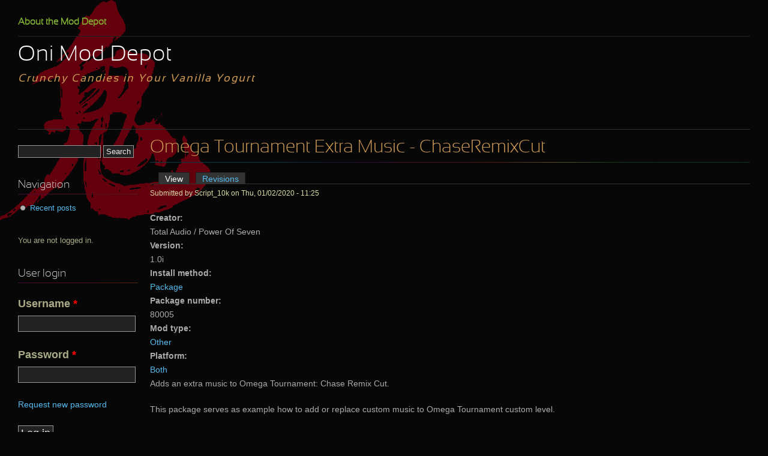

--- FILE ---
content_type: text/html; charset=utf-8
request_url: http://mods.oni2.net/node/374
body_size: 3763
content:
<!DOCTYPE html PUBLIC "-//W3C//DTD XHTML+RDFa 1.0//EN"
  "http://www.w3.org/MarkUp/DTD/xhtml-rdfa-1.dtd">
<html xmlns="http://www.w3.org/1999/xhtml" xml:lang="en" version="XHTML+RDFa 1.0" dir="ltr">

<head profile="http://www.w3.org/1999/xhtml/vocab">
  <meta http-equiv="Content-Type" content="text/html; charset=utf-8" />
<meta name="Generator" content="Drupal 7 (http://drupal.org)" />
<link rel="canonical" href="/node/374" />
<link rel="shortlink" href="/node/374" />
<link rel="shortcut icon" href="http://mods.oni2.net/favicon.ico" type="image/vnd.microsoft.icon" />
  <title>Omega Tournament Extra Music - ChaseRemixCut | Oni Mod Depot</title>
  <style type="text/css" media="all">
@import url("http://mods.oni2.net/modules/system/system.base.css?s64ykb");
@import url("http://mods.oni2.net/modules/system/system.menus.css?s64ykb");
@import url("http://mods.oni2.net/modules/system/system.messages.css?s64ykb");
@import url("http://mods.oni2.net/modules/system/system.theme.css?s64ykb");
</style>
<style type="text/css" media="all">
@import url("http://mods.oni2.net/modules/aggregator/aggregator.css?s64ykb");
@import url("http://mods.oni2.net/modules/comment/comment.css?s64ykb");
@import url("http://mods.oni2.net/modules/field/theme/field.css?s64ykb");
@import url("http://mods.oni2.net/modules/node/node.css?s64ykb");
@import url("http://mods.oni2.net/modules/search/search.css?s64ykb");
@import url("http://mods.oni2.net/modules/user/user.css?s64ykb");
@import url("http://mods.oni2.net/sites/default/modules/views/css/views.css?s64ykb");
@import url("http://mods.oni2.net/sites/default/themes/colourise/css/custom.css?s64ykb");
</style>
<style type="text/css" media="all">
@import url("http://mods.oni2.net/sites/default/modules/ctools/css/ctools.css?s64ykb");
</style>
<style type="text/css" media="all">
@import url("http://mods.oni2.net/sites/default/themes/colourise/css/reset.css?s64ykb");
@import url("http://mods.oni2.net/sites/default/themes/colourise/css/font.css?s64ykb");
@import url("http://mods.oni2.net/sites/default/themes/colourise/css/baseline.css?s64ykb");
@import url("http://mods.oni2.net/sites/default/themes/colourise/css/typography.css?s64ykb");
@import url("http://mods.oni2.net/sites/default/themes/colourise/css/layout.css?s64ykb");
@import url("http://mods.oni2.net/sites/default/themes/colourise/css/modules.css?s64ykb");
@import url("http://mods.oni2.net/sites/default/themes/colourise/css/system-menus.css?s64ykb");
@import url("http://mods.oni2.net/sites/default/themes/colourise/css/colourise.css?s64ykb");
</style>
<style type="text/css" media="print">
@import url("http://mods.oni2.net/sites/default/themes/colourise/css/print.css?s64ykb");
</style>
  <script type="text/javascript" src="http://mods.oni2.net/misc/jquery.js?v=1.4.4"></script>
<script type="text/javascript" src="http://mods.oni2.net/misc/jquery-extend-3.4.0.js?v=1.4.4"></script>
<script type="text/javascript" src="http://mods.oni2.net/misc/jquery-html-prefilter-3.5.0-backport.js?v=1.4.4"></script>
<script type="text/javascript" src="http://mods.oni2.net/misc/jquery.once.js?v=1.2"></script>
<script type="text/javascript" src="http://mods.oni2.net/misc/drupal.js?s64ykb"></script>
<script type="text/javascript" src="http://mods.oni2.net/misc/form-single-submit.js?v=7.99"></script>
<script type="text/javascript" src="http://mods.oni2.net/misc/tableheader.js?s64ykb"></script>
<script type="text/javascript">
<!--//--><![CDATA[//><!--
jQuery.extend(Drupal.settings, {"basePath":"\/","pathPrefix":"","setHasJsCookie":0,"ajaxPageState":{"theme":"colourise","theme_token":"0JZdxrpgL8u_05XfIkg3H48uQUMpGtRyT74Cgf_kWyo","js":{"misc\/jquery.js":1,"misc\/jquery-extend-3.4.0.js":1,"misc\/jquery-html-prefilter-3.5.0-backport.js":1,"misc\/jquery.once.js":1,"misc\/drupal.js":1,"misc\/form-single-submit.js":1,"misc\/tableheader.js":1},"css":{"modules\/system\/system.base.css":1,"modules\/system\/system.menus.css":1,"modules\/system\/system.messages.css":1,"modules\/system\/system.theme.css":1,"modules\/aggregator\/aggregator.css":1,"modules\/comment\/comment.css":1,"modules\/field\/theme\/field.css":1,"modules\/node\/node.css":1,"modules\/search\/search.css":1,"modules\/user\/user.css":1,"sites\/default\/modules\/views\/css\/views.css":1,"sites\/default\/themes\/colourise\/css\/custom.css":1,"sites\/default\/modules\/ctools\/css\/ctools.css":1,"sites\/default\/themes\/colourise\/css\/reset.css":1,"sites\/default\/themes\/colourise\/css\/font.css":1,"sites\/default\/themes\/colourise\/css\/baseline.css":1,"sites\/default\/themes\/colourise\/css\/typography.css":1,"sites\/default\/themes\/colourise\/css\/layout.css":1,"sites\/default\/themes\/colourise\/css\/modules.css":1,"sites\/default\/themes\/colourise\/css\/system-menus.css":1,"sites\/default\/themes\/colourise\/css\/colourise.css":1,"sites\/default\/themes\/colourise\/css\/print.css":1}},"urlIsAjaxTrusted":{"\/node\/374":true,"\/node\/374?destination=node\/374":true}});
//--><!]]>
</script>

    <!--[if lte IE 6]>
      <link type="text/css" rel="stylesheet" media="all" href="/sites/default/themes/colourise/css/ie6.css" />
    <![endif]-->

    

</head>
<body class="colourise html not-front not-logged-in one-sidebar sidebar-first page-node page-node- page-node-374 node-type-mod" >
  <div id="skip-link">
    <a href="#main-content" class="element-invisible element-focusable">Skip to main content</a>
  </div>
    
<div id="page" class="fluid">

 
    <ul id="nav-access" class="hidden">
      <li><a href="#main-menu" accesskey="N" title="Skip to Main Menu">Skip to Main Menu</a></li>
      <li><a href="#main-content" accesskey="M" title="Skip to Main Content">Skip to Main Content</a></li>
    </ul>
  
  <div id="header" class="clearfix">

      <h1 id="site-name">
      <a href="/" title="Home">
        Oni Mod Depot      </a>
    </h1>
  
      <p id="slogan">Crunchy Candies in Your Vanilla Yogurt</p>
  
      <div id="main-menu">
      <h3 class="hidden">Main Menu</h3>
    <ul class="links inline main-menu"><li class="menu-140 first last"><a href="/node/1" title="About the Mod Depot">About the Mod Depot</a></li>
</ul>    </div>
  
      
  </div> <!-- /header -->

  <div id="content-wrapper" class="clearfix">

    <div id="main-content" class="column center">
    <div id="content-inner" class="inner">

     
    
          <h1 class="title">Omega Tournament Extra Music - ChaseRemixCut</h1>
    
    
    
    <h2 class="element-invisible">Primary tabs</h2><ul class="tabs primary"><li class="active"><a href="/node/374" class="active">View<span class="element-invisible">(active tab)</span></a></li>
<li><a href="/node/374/revisions">Revisions</a></li>
</ul>
      <div class="region region-content">
    
<div id="block-system-main" class="block block-system">

  <div class="content">
    
<div id="node-374" class="node clearfix">

      
  <div class="post-info">

    

          <div class="meta">
        <span class="submitted">Submitted by <span class="username">Script_10k</span> on Thu, 01/02/2020 - 11:25</span>
      </div>
        
  </div>

  <div class="content">
   <div class="field field-name-field-creator field-type-text field-label-above"><div class="field-label">Creator:&nbsp;</div><div class="field-items"><div class="field-item even">Total Audio / Power Of Seven</div></div></div><div class="field field-name-field-version field-type-text field-label-above"><div class="field-label">Version:&nbsp;</div><div class="field-items"><div class="field-item even">1.0i</div></div></div><div class="field field-name-taxonomy-vocabulary-3 field-type-taxonomy-term-reference field-label-above"><div class="field-label">Install method:&nbsp;</div><div class="field-items"><div class="field-item even"><a href="/taxonomy/term/20">Package</a></div></div></div><div class="field field-name-field-package-number field-type-number-integer field-label-above"><div class="field-label">Package number:&nbsp;</div><div class="field-items"><div class="field-item even">80005</div></div></div><div class="field field-name-taxonomy-vocabulary-2 field-type-taxonomy-term-reference field-label-above"><div class="field-label">Mod type:&nbsp;</div><div class="field-items"><div class="field-item even"><a href="/taxonomy/term/10">Other</a></div></div></div><div class="field field-name-taxonomy-vocabulary-1 field-type-taxonomy-term-reference field-label-above"><div class="field-label">Platform:&nbsp;</div><div class="field-items"><div class="field-item even"><a href="/taxonomy/term/3">Both</a></div></div></div><div class="field field-name-body field-type-text-with-summary field-label-hidden"><div class="field-items"><div class="field-item even"><p>Adds an extra music to Omega Tournament: Chase Remix Cut. </p>
<p>This package serves as example how to add or replace custom music to Omega Tournament custom level.</p>
</div></div></div><div class="field field-name-upload field-type-file field-label-hidden"><div class="field-items"><div class="field-item even"><table class="sticky-enabled">
 <thead><tr><th>Attachment</th><th>Size</th> </tr></thead>
<tbody>
 <tr class="odd"><td><span class="file"><img class="file-icon" alt="Package icon" title="application/zip" src="/modules/file/icons/package-x-generic.png" /> <a href="http://mods.oni2.net/system/files/80005Omega_Tournament_Extra_Music_-_ChaseRemixCut_1.zip" type="application/zip; length=8347667">80005Omega_Tournament_Extra_Music_-_ChaseRemixCut.zip</a></span></td><td>7.96 MB</td> </tr>
</tbody>
</table>
</div></div></div>  </div>

      <div class="node-links">
      <ul class="links inline"><li class="comment_forbidden first"><span><a href="/user/login?destination=node/374%23comment-form">Log in</a> to post comments</span></li>
<li class="statistics_counter last"><span>1866 reads</span></li>
</ul>    </div>
  
       
</div>
  </div>
</div>  </div>

        
    
    </div> <!-- /content-inner -->
    </div> <!-- /main-content -->

          <div id="sidebar-first" class="column sidebar">
      <div id="sidebar-first-inner" class="inner">
     <div class="region region-sidebar-first">
    
<div id="block-search-form" class="block block-search">

  <div class="content">
    <form action="/node/374" method="post" id="search-block-form" accept-charset="UTF-8"><div><div class="container-inline">
      <h2 class="element-invisible">Search form</h2>
    <div class="form-item form-type-textfield form-item-search-block-form">
  <label class="element-invisible" for="edit-search-block-form--2">Search </label>
 <input title="Enter the terms you wish to search for." type="text" id="edit-search-block-form--2" name="search_block_form" value="" size="15" maxlength="128" class="form-text" />
</div>
<div class="form-actions form-wrapper" id="edit-actions"><input type="submit" id="edit-submit" name="op" value="Search" class="form-submit" /></div><input type="hidden" name="form_build_id" value="form-4Ig8D9Exu9GZlO_fM8Yx4TBf1THdQnP7-orHSnyHxM4" />
<input type="hidden" name="form_id" value="search_block_form" />
</div>
</div></form>  </div>
</div>
<div id="block-system-navigation" class="block block-system">
  <h2 class="block-title">Navigation</h2>

  <div class="content">
    <ul class="menu"><li class="first last leaf"><a href="/tracker">Recent posts</a></li>
</ul>  </div>
</div>
<div id="block-logged_in-logged_in" class="block block-logged_in">

  <div class="content">
    You are not logged in.  </div>
</div>
<div id="block-user-login" class="block block-user">
  <h2 class="block-title">User login</h2>

  <div class="content">
    <form action="/node/374?destination=node/374" method="post" id="user-login-form" accept-charset="UTF-8"><div><div class="form-item form-type-textfield form-item-name">
  <label for="edit-name">Username <span class="form-required" title="This field is required.">*</span></label>
 <input type="text" id="edit-name" name="name" value="" size="15" maxlength="60" class="form-text required" />
</div>
<div class="form-item form-type-password form-item-pass">
  <label for="edit-pass">Password <span class="form-required" title="This field is required.">*</span></label>
 <input type="password" id="edit-pass" name="pass" size="15" maxlength="128" class="form-text required" />
</div>
<div class="item-list"><ul><li class="first last"><a href="/user/password" title="Request new password via e-mail.">Request new password</a></li>
</ul></div><input type="hidden" name="form_build_id" value="form-wqtPzqA-2UakzyLCMTJKsM_FaEZZ2Q5ii6mywmbj1SY" />
<input type="hidden" name="form_id" value="user_login_block" />
<div class="form-actions form-wrapper" id="edit-actions--2"><input type="submit" id="edit-submit--2" name="op" value="Log in" class="form-submit" /></div></div></form>  </div>
</div>
<div id="block-block-1" class="block block-block">
  <h2 class="block-title">The Mods</h2>

  <div class="content">
    <ul class="menu"><li class="leaf first"><a href="/mods/all">All Mods</a></li></ul>
<ul class="menu"><li class="leaf first"><a href="/mods/Tool">Modding Tools</a></li></ul>
<ul class="menu"><li class="leaf first">By Platform
<ul class="menu"><li class="leaf first"><a href="/mods/all/1+3">macOS</a></li>
<li class="leaf last"><a href="/mods/all/2+3">Windows</a></li>
</ul></li></ul>
<ul class="menu"><li class="leaf first">By Mod Type
<ul class="menu"><li class="leaf first"><a href="/mods/Animation">Animation</a></li>
<li class="leaf"><a href="/mods/Anniversary Edition">Anniversary Edition</a></li>
<li class="leaf"><a href="/mods/Character">Character</a></li>
<li class="leaf"><a href="/mods/New Level">New Level</a></li>
<li class="leaf"><a href="/mods/Other">Other</a></li>
<li class="leaf"><a href="/mods/Particle">Particle</a></li>
<li class="leaf"><a href="/mods/Patch">Patch</a></li>
<li class="leaf"><a href="/mods/Script">Script</a></li>
<li class="leaf"><a href="/mods/Texture">Texture</a></li>
<li class="leaf"><a href="/mods/Translation">Translation</a></li>
<li class="leaf last"><a href="/mods/Weapon">Weapon</a></li></ul>
</li></ul>
<ul class="menu"><li class="leaf first">By Install Method
<ul class="menu"><li class="leaf first"><a href="/mods/Automatic">Automatic</a></li>
<li class="leaf"><a href="/mods/File%20swap">File swap</a></li>
<li class="leaf"><a href="/mods/OniSplit%20import">OniSplit import</a></li>
<li class="leaf"><a href="/mods/Package">Package</a></li>
<li class="leaf last"><a href="/mods/Plug-in">Plug-in</a></li></ul>
</li></ul>
<ul class="menu"><li class="leaf first"><a href="/node/7">Term Definitions</a></li></ul>  </div>
</div>
<div id="block-system-powered-by" class="block block-system">

  <div class="content">
    <span>Powered by <a href="https://www.drupal.org">Drupal</a></span>  </div>
</div>  </div>
      </div>
      </div> <!-- /sidebar-first -->
    

  </div> <!-- /content-wrapper -->

  
  <div id="footer" class="clearfix">

    
  </div> <!-- /footer -->

</div> <!-- /page -->
  </body>
</html>

--- FILE ---
content_type: text/css
request_url: http://mods.oni2.net/sites/default/themes/colourise/css/print.css?s64ykb
body_size: 878
content:
/**
 * This file do nothing in the screen monitor
 * But when users want to print you web page (Command+P or Control+P)
 * it will remove all unnecessary sections for them
 * except the main content in a print-out.
 */

body, input, textarea, select,
#page, #header, #site-name, #slogan, .inner, #site-info, #theme-credit,
#page a, #header a, #site-name a, #slogan a, #site-info a, #theme-credit a,
#main-content .node-links, #comments .node-author, #comments .content, #comments .submitted {
  color: #000 !important;
  background: none !important;
  margin: 0 !important;
  padding: 0 !important;
  border: 0 none !important;
}

#page {
  font-size: 16px;
  line-height: 1.8em;
}

/**
 * Header
 */
#header {
  height: auto;
  border-bottom: 0 none;
}

/**
 * Site Name and Slogan
 */
#site-name a {
  position: relative;
  top: 0;
  left: 0; /* LTR */
  padding-bottom: 10px;
  color: #000;
  font-size: 16px;
  line-height: 1.1em;
  letter-spacing: 1px;
}

#slogan {
  position: relative;
  top: 0;
  left: 0; /* LTR */
  width: 100%;
  padding-bottom: 10px;
  color: #c95;
  font-size: 14px;
  line-height: 1.1em;
}

.node {
  padding-bottom: 15px;
  border-bottom: 1px solid #ccc;
}

h1.title {
  color: #000;
  padding-top: 20px;
}

h2.title {
  padding-bottom: 15px;
}

.comment {
  border: 1px solid #ccc;
}

input, textarea, select,
#nav-access,
#primary-menu,
#search-theme-form,
#mission,
#main-content .node .post-info,
#main-content .links,
#main-content .node-links,
#header .breadcrumb,
#main-content .breadcrumb,
#top-content-block,
#bottom-content-block,
#main-content .item-list ul.pager,
a.feed-icon img,
#comments .box,
.comment .picture,
#page .sidebar,
#footer-column-wrap, #to-top,
#main-content ul.primary,
#main-content ul.secondary {
  display: none;
}

body.two-sidebars #content-inner,
body.sidebar-second #content-inner,
body.sidebar-first #content-inner {
  margin-left: 0;
  margin-right: 0;
}

#footer,
#site-info,
#theme-credit {
  clear: both;
}

#main-content li.leaf,
#main-content li.expanded,
#main-content li.collapsed,
#main-content li.expanded.active-trail,
#main-content li.collapsed.active-trail,
#main-contentli.leaf.active-trail {
  list-style-image: none;
}

--- FILE ---
content_type: text/css
request_url: http://mods.oni2.net/sites/default/themes/colourise/css/custom.css?s64ykb
body_size: 163
content:
/** * You can use this file to override drupal and theme default css. * Just add your customized style below then activate it in  * Colourise them settings (/admin/build/themes/settings/colourise). */

--- FILE ---
content_type: text/css
request_url: http://mods.oni2.net/sites/default/themes/colourise/css/typography.css?s64ykb
body_size: 1741
content:
/**
 * You may not need to edit this file!
 * If you really want to override default layout and style
 * you can add your style in the "custom.css" file
 * then activate it in the theme settings page.
 * (/admin/build/themes/settings/colourise)
 */

body {
  font: 0.85em/1.7 "Helvetica Neue", Helvetica, FreeSans, "Nimbus Sans L", "Microsoft Sans Serif", "Arial Unicode MS", Arial, "Liberation Sans", Thonburi, Kinnari, Garuda, Loma, Waree, "Lucida Grande", Tahoma, sans-serif;
}

/**
 * Thai Language: 
 * การเลือกฟอนต์สำหรับแสดงผลภาษาไทยปนอังกฤษต้องเลือกฟอนต์ Latin ก่อน
 * เพราะปกติในบราวเซอร์ ถ้ามันเจอฟอนต์ Unicode ที่มีอักษรไทย
 * มันก็จะใช้ฟอนต์นั้นทั้งไทยและลาติน ถ้าไม่เจออักษรไทย
 * มันจึงจะมองหาฟอนต์ตัวต่อไปที่เราระบุไว้
 * และถ้าไม่เจอเลยซักตัว มันก็เลือกตามค่าดีฟอลต์ของบราวเซอร์
 * คุณสามารถระบุฟอนต์ไทยเองได้ โดยเอาคอมเมนต์ด้านล่างนี้ออกออก
 * แต่ใน IE มันคงไม่รู้จัก property นี้ [lang|="th"]
 */

/* 
 *[lang|="th"] {
  font: 0.75em/1.7 "Helvetica Neue", Helvetica, FreeSans, "Nimbus Sans L", "Microsoft Sans Serif", "Arial Unicode MS", Arial, "Liberation Sans", Thonburi, Kinnari, Garuda, Loma, Waree, "Lucida Grande", Tahoma, sans-serif;
}
*/

/**
 * MacOS 10.5 ไม่สามารถแสดงผลฟอนต์ Thonburi ตัวหนาได้ เลยต้องระบุให้ใช้ Ayuthaya แทน
 * MacOS 10.5 cannot display Thai Thonburi Bold so use Ayuthaya (monospace) instead
 */
strong,
#blocks td.region {
  font-family: "Helvetica Neue", Helvetica, FreeSans, "Nimbus Sans L", "Arial Unicode MS", Arial, "Liberation Sans", Kinnari, Garuda, Loma, Waree, Ayuthaya, "Lucida Grande", Tahoma, sans-serif;
  font-weight: bold;
}

 /**
 * BIDI for right to left language
 */
*[dir="rtl"] {
  direction: rtl;
  unicode-bidi: embed;
}

 /**
 * Arabic Language:
 * I'm not sure but I guess Arabic Alphabets may need a bit bigger font-size
 * You can uncomment those below to see the difference
 * (IE may not support this CSS property)
 */

/*
*[lang|="ar"] {
  direction: rtl;
  font-family: "Arabic Transparent";
  font-size: 1.1em;
}
*/

/* Sans-serif family */
h1, h2, h3, h4, h5, h6,
#main-menu ul li a,
#main h1.title,
#main h2.title a,
#sidebar, #footer,
#main #comments .box h2 {
  font-family: SansationLight, 'Trebuchet MS', 'Helvetica Neue', Helvetica, Arial, Geneva, Verdana, Freesans,  'Liberation Sans', Ayuthaya, Garuda, Loma, Waree, 'Lucida Grande', Tahoma, Freesans, sans-serif;
}

/* Serif family */
blockquote, blockquote strong,
#site-name a {
  font-family: SansationLight, Georgia, 'Times New Roman', Times, Century, Freeserif, Kinnari, Norasi, Ayuthaya, Tahoma, serif;
}
#slogan, #mission {
  font-family: SansationRegular, Georgia, 'Times New Roman', Times, Century, Freeserif, Kinnari, Norasi, Ayuthaya, Tahoma, serif;
}

/* Heading */
h1 {
  font-size: 2em;
}

h2 {
  font-size: 1.3em;
}

h3 {
  font-size: 1.2em;
}

h4, h5, h6 {
  font-size: 1em;
}

/* Generic Elements */
input, select {
  font-size: 1em;
}

textarea {
  font-size: 1.2em;
}

code, pre {
  font: 0.95em/1.7 Ayuthaya, Monaco, Courier, "Courier New", "Andale Mono", monospace;
}
blockquote {
  font-weight: normal;
  font-size: 16px;
  line-height: 1.6em;
  font-style: italic;
}

/* Site Name and Slogan */
#site-name a {
  font-weight: normal;
  font-size: 36px;
  line-height: 54px;
  letter-spacing: 1px;
  text-decoration: none;
}

#slogan {
  font-weight: normal;
  font-size: 18px;
  line-height: 1.3em;
  letter-spacing: 2px;
  font-style: italic;
}

/* Header main-menu */
#main-menu ul li a {
  font-weight: bold;
  font-size: 15px; 
  line-height: 35px;
  text-decoration: none;
}

/* Main Content and Node */
#mission {
  font-weight: normal;
  font-size: 1.2em;
  line-height: 1.6em;
  font-style: italic;
}

h1.title {
  font-weight: normal;
  font-size: 30px;
  line-height: 40px;
}

h2.title a {
  font-size: 22px;
  text-decoration: none;
}

/* Sidebar */
.sidebar {
  font-size: 0.95em;
}

.sidebar h2.block-title {
  font-weight: normal;
  font-size: 18px;
  line-height: 1.2em;
}

--- FILE ---
content_type: text/css
request_url: http://mods.oni2.net/sites/default/themes/colourise/css/layout.css?s64ykb
body_size: 1490
content:
/**
 * You may not need to edit this file!
 * If you really want to override default layout and style
 * you can add your style in the "custom.css" file
 * then activate it in the theme settings page.
 * (/admin/build/themes/settings/colourise)
 */

/**
 * Master Layout
 */
#page {
  margin: 0 auto;
  padding-top: 10px;
}

#main-content {
  float:left;
  width:100%;
  margin-right:-100%;
  padding:0;
}

.sidebar {
  float:left;
}

body.two-sidebars #content-inner {
  margin-left: 220px;
  margin-right: 220px;
}

body.sidebar-second #content-inner {
  margin-right: 220px;
}

body.sidebar-first #content-inner {
  margin-left: 220px;
}

#sidebar-first {
  width: 220px;
  margin-right:-220px;
}

#sidebar-second {
  float:right;
  width: 220px;
}

.inner {
  padding:10px 10px 20px 10px;
}

#header,
#footer {
  clear: both;
  margin: 0 10px;
  padding: 10px 0;
}

/**
 * Page Class Switch for Theme Settings
 */
.narrow {
  width: 780px;
}

.medium {
  width: 840px;
}

.wide {
  width: 960px;
}

.super-wide {
  width: 1020px;
}

.extreme-wide {
  width: 1140px;
}

.fluid {
  min-width: 740px;
  padding: 0 20px;
}

/**
 * Hidden Elements
 */
.hidden {
  height: 0;
  margin: 0;
  padding: 0;
  visibility: hidden;
}

/**
 * Header
 */
#header {
  position: relative;
  height: 175px;
  border-bottom: 1px solid #333;
}

/**
 * Site Name and Slogan
 */
#site-name a {
  position: absolute;
  top: 45px;
  left: 0; /* LTR */
  color: #fff;
  font-family: SansationLight;
}

#slogan {
  position: absolute;
  top: 100px;
  left: 0; /* LTR */
  width: 580px;
  color: #c95;
}

/**
 * Header main-menu
 */
#main-menu {
  position: absolute;
  left: 0; /* LTR */
  top: 0;	
  height: 40px;
  width: 100%;	
  border-bottom: 1px solid #222;
}

#main-menu ul {
  float: left; /* LTR */
  height: 40px;
  list-style: none;	
}

#main-menu ul li {
  display: inline;
  margin: 0 1em 0 0;
  padding: 0;
}

#main-menu ul li a {
  margin: 0;
  color: #8b3;
}

#main-menu ul li a:hover,
#main-menu ul li a:active {
  color: #eee;
  background: none;
  border: none;
}

#main-menu ul li.active a {
  color: #fff;	
}

/**
 * Header Search Box
 */
#header #search {
 border: #444 solid 1px;
}

#header form#search-theme-form {
  position: absolute;
  top: 3px;
  right: 0; /* LTR */
  height: 30px;
  width: 262px;
  margin: 0;
  padding: 0;
  border: none;
  color: #aaa;
  background: url(../images/header-search.jpg) no-repeat; /* LTR */
  z-index: 9;
}

#header form#search-theme-form .form-text {
  width: 210px;
  margin: 2px 0 0 5px; /* LTR */
  color: #eee;
  background: none;
  font-size: 16px;
  border: none;
}

#header form#search-theme-form label,
#header form#search-theme-form .form-submit {
  display: none;
}

/**
 * Header Breadcrumb
 */
#header .breadcrumb {
  position: absolute;
  top: 360px;
  left: 0; /* LTR */
}

/**
 * Mission
 */
#mission {
  margin: 20px 0;
  padding: 20px 20px 20px 50px; /* LTR */
  color: #ffc;
  background: #111 url(../images/quote.jpg) no-repeat 10px 10px; /* LTR */
  font-size: 1.5em;
  line-height: 1.5em;
  border: 1px solid #444;
  -moz-border-radius: 0.5em;
  -webkit-border-radius: 0.5em;
  border-radius: 0.5em;
}

/**
 * Main Content
 */
.node {
  margin: 0 0 30px 0;
  padding: 0 0 30px 0;
}

h1.title {
  margin-bottom: 20px;
  padding-bottom: 5px;
}

/*
.node .content {
  clear: both;
}
*/
/**
 * Sidebar
 */
.sidebar {
  margin-top: 1.2em;
}

.sidebar .block {
  margin-bottom: 40px;
}
 
.sidebar h2.block-title {
  margin-bottom: 10px;
  padding: 5px 0;
  color: #ccc;
  background: url(../images/color-line.jpg) no-repeat 50% 100%;
}

.sidebar h3 {
  margin-bottom: 10px;
}

/**
 * Footer Columns
 */
#footer-column-wrap {
  margin: 0 10px;
  padding: 10px 0;
}

.footer-column {
  float: left;
  width: 32%;
  margin-right: 2%;
}

#footer-column-wrap #last {
  margin-right: 0;
}

.footer-column .block {
  margin-bottom: 30px;
}

.footer-column h2 {
  margin-bottom: 10px;
  padding-bottom: 5px;
  border-bottom: #333 solid 1px;
}

#to-top {
  float: right; /* LTR */
  padding: 0 0 1em 1em; /* LTR */
  font-size: 2em;
  font-weight: bold;
}

#site-info,
#theme-credit {
  margin-bottom: 0;
}

/**
 * Grid Preview: If you want to preview 
 * the backbone of the layout before editing page positioning
 * you can uncomment the style below to see the vertical-line helper.
 */
/*
#page {
  background: transparent url(../images/grid.png) 0 0 repeat;
}
*/

--- FILE ---
content_type: text/css
request_url: http://mods.oni2.net/sites/default/themes/colourise/css/system-menus.css?s64ykb
body_size: 865
content:
/**
 * You may not need to edit this file!
 * If you really want to override default layout and style
 * you can add your style in the "custom.css" file
 * then activate it in the theme settings page.
 * (/admin/build/themes/settings/colourise)
 */

ul.menu {
  margin-left: 1.5em; /* LTR */
  padding: 0;
  list-style: none;
  border: none;
}

.menu li.expanded {
  list-style-type: circle;
  list-style-image: url(../images/menu-expanded.gif);
  padding: 0.2em 0 0 0;
  margin: 0;
}

.menu li.collapsed {
  list-style-type: square;
  list-style-image: url(../images/menu-collapsed.gif);  /* LTR */
  padding: 0.2em 0 0 0;
  margin: 0;
}

.menu li.leaf {
  list-style-type: disc;
  list-style-image: url(../images/menu-leaf.gif);
  padding: 0.2em 0 0 0;
  margin: 0;
}

.menu li.expanded.active-trail {
  list-style-image: url(../images/menu-expanded-active.gif);
}

.menu li.collapsed.active-trail {
  list-style-image: url(../images/menu-collapsed-active.gif);  /* LTR */
}

.menu li.leaf.active-trail {
  list-style-image: url(../images/menu-leaf-active.gif);
}

.sidebar ul.menu li a.active {
  color: #9c4;
}

td.menu-disabled {
  background: #ccc;
}

ul.links {
  margin: 0;
  padding: 0;
}

ul.links.inline {
  display: inline;
}

ul.links li {
  display: inline;
  margin: 0 1em 0 0; /* LTR */
  padding: 0;
  list-style-type: none;
}

.block ul {
  margin: 0;
  padding: 0 0 0.25em 20px; /* LTR */
}

#main-content ul.menu {
  padding-left: 20px; /* LTR */
}

#main-contentul.links li {
  margin-left: 0;
}

#main-content ul.primary {
  border-collapse: collapse;
  padding: 0 0 0 1em;
  white-space: nowrap;
  list-style: none;
  margin: 5px 0;
  height: auto;
  line-height: normal;
  border-bottom: #333 1px solid;
}

#main-content ul.primary li {
  margin: 0;
  padding: 0;
}

#main-content ul.primary li a {
  background-color: #333;
  border-color: #222;
  border-width: 1px;
  border-style: solid solid none solid;
  height: auto;
  margin-right: 0.5em; /* LTR */
  padding: 3px 10px 0 10px;
  text-decoration: none;
}

#main-content ul.primary li a:hover,
#main-content ul.primary li a.active {
  color: #fff;
}

#main-content ul.secondary {
  padding: 0.5em;
  margin: 0 0 20px 0;
  border-bottom: 1px solid #222;
}

#main-content ul.secondary li {
  display: inline;
  padding: 0 1em;
  border-right: 1px solid #ccc; /* LTR */
}

#main-content ul.secondary a {
  padding: 0;
  text-decoration: none;
}

#main-content ul.secondary a.active {
  color: #fff;
  border-bottom: 0;
}

#main-content .item-list ul {
  margin-bottom: 30px;
}

.item-list h3 {
  margin-bottom: 0;
}

.sidebar .item-list ul {
  margin: 0;
  padding: 0;
}

.sidebar .item-list ul li {
  margin: 0;
  padding: 0;
  list-style: none;
}

.sidebar .item-list ul li a {
  display: block;
  padding: 0;
}

.sidebar .item-list ul li a:hover,
.sidebar .item-list ul li a.active {
  display: block;
}


.sidebar .block-comment .item-list ul li {
  margin-bottom: 10px;
}
.sidebar .block-comment .item-list ul li a,
.sidebar .block-comment .item-list ul li a:hover,
.sidebar .block-comment .item-list ul li a.active {
  display: inline;
  margin: 0;
  padding: 0;
}
